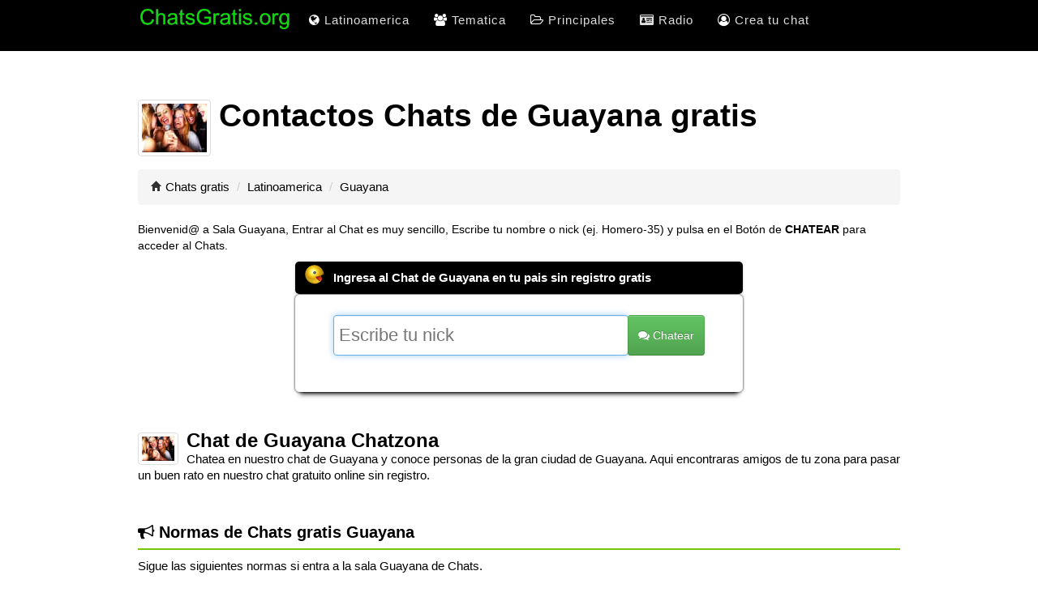

--- FILE ---
content_type: text/html; charset=UTF-8
request_url: https://www.chatsgratis.org/chat/guyana.php
body_size: 4245
content:
  	

<!DOCTYPE html>
<html lang="es">
<head>
<link rel="canonical" href="https://www.chatsgratis.org/chat/guyana.php"/>
<title>Chats Guayana gratis</title>
<meta name="description" content="Chats de Guayana gratis. Ven a chatear Guayana amistades conoce gente Chat de Guayana encuentros en tiempo real."/>
<meta name="keywords" content="Chats Guayana, Chats gratis Guayana, Chats Guayana gratis, Chats gratis de Guayana, Chatear Guayana, Sala de Chats Guayana"/>
<meta property="og:title" content="Chats Guayana gratis"/>
<link rel="stylesheet" href="https://www.chatsgratis.org/css/bootstrap.min.css" media="print" onload="this.media='all'">
<link rel="preload" href="https://www.chatsgratis.org/font-awesome-master/css/font-awesome.min.css" as="style" onload="this.onload=null;this.rel='stylesheet'" crossorigin>
<link rel="preload" href="https://www.chatsgratis.org/font-awesome-master/fonts/fontawesome-webfont.woff2?v=4.7.0" as="font" type="font/woff2" crossorigin font-display="swap">
<link rel="preload" href="https://www.chatsgratis.org/css/estilo.css" as="style" onload="this.onload=null;this.rel='stylesheet'" crossorigin>
<link rel="manifest" href="https://www.chatsgratis.org/js/manifest.json?v=1.0" />
<link href="/img/apple-touch-icon.png" rel="apple-touch-icon" />
<link href="/img/apple-touch-icon-152x152.png" rel="apple-touch-icon" sizes="152x152" />
<link href="/img/apple-touch-icon-167x167.png" rel="apple-touch-icon" sizes="167x167" />
<link href="/img/icon-hires.png" rel="icon" sizes="192x192" />
<link href="/img/icon-normal.png" rel="icon" sizes="128x128" />	
<link href="/img/apple-touch-icon-180x180.png" rel="apple-touch-icon" sizes="180x180"/>
<link rel="icon" href="https://www.chatsgratis.org/favicon.ico" type="image/x-icon" />
<link rel="alternate" hreflang="es-MX" href="https://www.chatsgratis.org/chat/guyana.php">
<link rel="alternate" hreflang="es-LA" href="https://www.chatsgratis.org/chat/guyana.php">
<link rel="shortcut icon" href="https://www.chatsgratis.org/favicon.ico"/>
<meta property="og:site_name" content="ChatsGratis.org - Chatea en Español Guayana"/>
<meta property="og:description" content="¡Conecta con la comunidad en el Chat Guayana de chatsgratis.org!">
<meta property="og:image" content="https://www.chatsgratis.org/img/chat.png"/>
<meta property="og:image:width" content="800">
<meta property="og:image:height" content="420">
<meta property="og:image:alt" content="Chat Guayana">
<meta property="og:type" content="website">
<meta property="og:locale" content="es_ES"/>
<meta property="og:url" content="https://www.chatsgratis.org/chat/guyana.php">
<meta name="twitter:card" content="summary_large_image"/>
<meta name="twitter:site" content="@chatearchat"/>
<meta name="twitter:title" content="Chat Guayana en Español"/>
<meta name="twitter:description" content="Chatea gratis y haz amigos en nuestro chat Guayana. Entra en nuestras salas de chat totalmente gratis en chatsgratis.org."/>
<meta name="twitter:image" content="https://www.chatsgratis.org/img/twitter.webp"/>
<meta name="google-site-verification" content="DdHnluacGIISuhfPOwcR-FrBYoV8N_EGj6GGterpiNY"/>
<meta http-equiv="X-UA-Compatible" content="IE=edge">
<meta name="robots" content="all,follow,max-image-preview:large">
<meta name="author" content="ZeroCool">
<meta charset="utf-8">
<meta name="viewport" content="width=device-width, initial-scale=1.0">
<meta name="theme-color" content="#ffffff"/>
<meta name="apple-mobile-web-app-capable" content="yes">
<meta name="mobile-web-app-capable" content="yes">
<style>body{visibility:hidden}.normas-medio{text-align:justify;padding-bottom:10px}.footer-end{padding-bottom:5px;text-align:center}</style>
<script>
document.addEventListener("DOMContentLoaded",  () => {
  const nickInput = document.getElementById("nickInput");
  if (nickInput) {
    requestAnimationFrame(() => {
      setTimeout(() => {
        nickInput.scrollIntoView({ behavior: 'smooth', block: 'end' });
        nickInput.focus();
      }, 100);
    });
  }
});
</script>




</head>
<body>
<header>
<nav id='cssmenu'>
<div class="logo"><a href="https://www.chatsgratis.org/"><img src="/img/logotipo.webp" alt="Logotipo Chat Gratis" width="210" height="28" loading="lazy"></a></div>
<div id="head-mobile"></div>
<div class="button"></div>
<ul>

<li><a href='#'><i class="fa fa-globe" aria-hidden="true" style='color: white'></i> Latinoamerica</a>
   <ul>
      <li><a href='https://www.chatsgratis.org/chat/espana.php'><i class="fa fa-comments"></i> España</a>
      </li>
      <li><a href='https://www.chatsgratis.org/chat/argentina.php'><i class="fa fa-comments"></i> Argentina</a>
      </li>
	  <li><a href='https://www.chatsgratis.org/chat/colombia.php'><i class="fa fa-comments"></i> Colombia</a>
      </li>
      <li><a href='https://www.chatsgratis.org/chat/chile.php'><i class="fa fa-comments"></i> Chile</a>
      </li>
	  <li><a href='https://www.chatsgratis.org/chat/mexico.php'><i class="fa fa-comments"></i> Mexico</a>
      </li>
      <li><a href='https://www.chatsgratis.org/chat/uruguay.php'><i class="fa fa-comments"></i> Uruguay</a>
      </li>
	  <li><a href='https://www.chatsgratis.org/chat/paraguay.php'><i class="fa fa-comments"></i> Paraguay</a>
      </li>
      <li><a href='https://www.chatsgratis.org/chat/bolivia.php'><i class="fa fa-comments"></i> Bolivia</a>
      </li>
      <li><a href='https://www.chatsgratis.org/chat/ecuador.php'><i class="fa fa-comments"></i> Ecuador</a>
      </li>	  
	  <li><a href='https://www.chatsgratis.org/chat/'>Ver todos ...</a>
      </li>	  
   </ul>
</li>
<li><a href='#'><i class="fa fa-users" aria-hidden="true" style='color: white'></i> Tematica</a>
   <ul>
      <li><a href='https://www.chatsgratis.org/chat/lesbianas.php'><i class="fa fa-comments"></i> Lesbianas</a>
      </li>
      <li><a href='https://www.chatsgratis.org/chat/gays.php'><i class="fa fa-comments"></i> Gay</a>
      </li>
      <li><a href='https://www.chatsgratis.org/chat/sumisas.php'><i class="fa fa-comments"></i> Sumisas</a>
      </li>
      <li><a href='https://www.chatsgratis.org/chat/cornudos.php'><i class="fa fa-comments"></i> Cornudos</a>
      </li>
      <li><a href='https://www.chatsgratis.org/chat/infieles.php'><i class="fa fa-comments"></i> Infieles</a>
      </li>
      <li><a href='https://www.chatsgratis.org/chat/esoterismo.php'><i class="fa fa-comments"></i> Esoterismo</a>
      </li>
      <li><a href='https://www.chatsgratis.org/chat/parejas.php'><i class="fa fa-comments"></i> Parejas</a>
      </li>
	  <li><a href='https://www.chatsgratis.org/chat/sexo.php'><i class="fa fa-comments"></i> Sexo</a>
      </li>
   </ul>
</li>
<li><a href='#'><i class="fa fa-folder-open-o" style='color: white'></i> Principales</a>
   <ul>
      <li><a href='https://www.chatsgratis.org/chat/amistad.php'><i class="fa fa-comments"></i> Amistad</a>
      </li>
      <li><a href='https://www.chatsgratis.org/chat/ligar.php'><i class="fa fa-comments"></i> Ligar</a>
      </li>
	  <li><a href='https://www.chatsgratis.org/chat/zonalatina.php'><i class="fa fa-comments"></i> Zonalatina</a>
      </li>
      <li><a href='https://www.chatsgratis.org/chat/amigos.php'><i class="fa fa-comments"></i> Amigos</a>
      </li>
   </ul>
</li>
<li><a href='https://www.chatsgratis.org/radio/'><i class="fa fa-id-card" aria-hidden="true"></i>  Radio</a></li>
<li><a href='https://www.chatsgratis.org/chat/crea-tu-chat.php'><i class="fa fa-user-circle-o" aria-hidden="true" style='color: white'></i>  Crea tu chat</a></li>

</ul>
</nav>
</header>
<main><div class="container blanco">
  
<!-- Cabezera -->
<p><div id="bandera"><img alt="Chat Guayana" width="80" height="60" loading="lazy" src="/img/canal/amistad_p.webp" class="pull-left" style="margin-right:10px; border:1px solid #dddddd;border-radius:4px;padding:4px;" ></div><h1>Contactos Chats de Guayana gratis</h1></p> 

<br> 
  
 <!-- Breadcrumb --> 
<ul class="breadcrumb">
<li><i class="icon-home"></i> <a href="https://www.chatsgratis.org/">Chats gratis</a> <span class="divider">/</span></li>
<li><a href="https://www.chatsgratis.org/chat/">Latinoamerica</a> <span class="divider">/</span></li>
<li class="active">
Guayana</li>
</ul>
        
<p style="font-size:14px"> Bienvenid@ a Sala Guayana, Entrar al Chat es muy sencillo, Escribe tu nombre o nick (ej. Homero-35) y pulsa en el Botón de <strong>CHATEAR</strong> para acceder al Chats.</p>
             
<!-- Conexion -->  
<div class="col-md-8 col-md-offset-2">
<div class="panel panel-primary" style="box-shadow: 0 8px 6px -6px black;">
<div class="panel-heading">
<h2 class="panel-title"><div id="logo" align="left"><img src="/img/logo.webp" alt="Logo Chat gratis" height="25" width="25" loading="lazy" style="border: 1px solid black;"></div> Ingresa al Chat de Guayana en tu pais sin registro gratis</h2>
</div>          
<div class="panel-body">
<form action="../webchat/FlashChat.php" method="get">
<div class="input-group">
<span class="input-group-addon"><i class="fa fa-user"></i></span>
<input type="text" name="nick" id="nickInput" class="form-control input-lg" placeholder="Escribe tu nick" value="">
<span class="input-group-btn"><button class="btn btn-success btn-lg" type="submit"><i class="fa fa-comments"></i> Chatear</button></span>
</div>
<input type="hidden" name="pagina"  value="amistad"></form>
</div>
</div>
</div> 
<br> 

<br>

<p><div id="bandera"><img alt="Chat Guayana" width="40" height="30" loading="lazy" src="/img/canal/amistad_p.webp" class="pull-left" style="margin-right:10px; border:1px solid #dddddd;border-radius:4px;padding:4px;" ></div><strong><a href="https://www.chatsgratis.org/guyana.php" title="Salas de Guayana" target="_self">Chat de Guayana Chatzona</a></strong><br>Chatea en nuestro chat de Guayana y conoce personas de la gran ciudad de Guayana. Aqui encontraras amigos de tu zona para pasar un buen rato en nuestro chat gratuito online sin registro.</p>    
<br>
<h3 class="submenu-related-channel"><i class="fa fa-bullhorn" aria-hidden="true"></i> Normas de Chats gratis Guayana</h3>

<p> Sigue las siguientes normas si entra a la sala Guayana de Chats.</p>
<p><span class="normas-medio"><strong>En las Salas Guayana de chats gratis</strong></span></p>
<p><span class="normas-medio">No hagas nada que no quieras que te hagan.</span></p>
<p><span class="normas-medio">Cuando entres al canal Guayana sigue durante un rato las conversaciones para descubrir cual es la tematica que se esta desarrollando.</span></p>
<p><span class="normas-medio">Evita el uso de mayusculas, ya que pueden interpretarse como gritos o enfado en sala Guayana gratis.</span></p>
<p><span class="normas-medio">Usa los Smileys cuando sea necesario.</span></p>
<p>Te agradece la Sala Guayana de Chats gratis</p>
<br>

	<div class="container">	
		<div class="row-fluid">
		  <div class="span12">				
		  <div class="span2">
						<h4><i class="fa fa-folder-open-o"></i> Favoritas</h4>
						<ul>
						  <li><a href="https://www.chatsgratis.org/chat/madrid.php" title="Chat de Madrid">Madrid</a></li>
					  </ul>
		                <ul>
		                  <li><a href="https://www.chatsgratis.org/chat/barcelona.php" title="Chat de Barcelona">Barcelona</a></li>
            </ul>
                        <ul>
                          <li><a href="https://www.chatsgratis.org/chat/valencia.php" title="Chat de Valencia">Valencia</a></li>
                        </ul>
                        <ul>
                          <li><a href="https://www.chatsgratis.org/chat/sevilla.php" title="Chat de Sevilla">Sevilla</a></li>
                        </ul>
            </div>
					<div class="span2">
					    <h4><i class="fa fa-folder-open-o"></i> Entretenidas</h4>
						<ul>
						  <li><a href="https://www.chatsgratis.org/chat/mexico.php" title="Chat de Mexico">CDMX</a></li>
					  </ul>					
		                <ul>
		                  <li><a href="https://www.chatsgratis.org/chat/monterrey.php" title="Chat de Monterrey">Monterrey</a></li>
	                  </ul>
                        <ul>
                          <li><a href="https://www.chatsgratis.org/chat/guadalajara.php" title="Chat de Guadalajara">Guadalajara</a></li>
                        </ul>
                        <ul>
                          <li><a href="https://www.chatsgratis.org/chat/puebla.php" title="Chat de Puebla">Puebla</a></li>
                        </ul>
            </div>
					<div class="span2">
					<h4><i class="fa fa-folder-open-o"></i> Divertidas</h4>
						<ul>
						  <li><a href="https://www.chatsgratis.org/chat/bogota.php" title="Chat de Bogota">Bogota</a></li>
					  </ul>					
		                <ul>
		                  <li><a href="https://www.chatsgratis.org/chat/medellin.php" title="Chat de Medellin">Medellin</a></li>
	                  </ul>
                        <ul>
                          <li><a href="https://www.chatsgratis.org/chat/barranquilla.php" title="Chat de Barranquilla">Barranquilla</a></li>
                        </ul>
                        <ul>
                          <li><a href="https://www.chatsgratis.org/chat/cartagena-de-indias.php" title="Chat de Cartagena">Cartagena</a></li>
                        </ul>
            </div>
					<div class="span2">
					<h4><i class="fa fa-folder-open-o"></i> En Vivo</h4>
						<ul>
						  <li><a href="https://www.chatsgratis.org/chat/buenos-aires.php" title="Chat de Buenos Aires">Baires</a></li>
					  </ul>					
		                <ul>
		                  <li><a href="https://www.chatsgratis.org/chat/cordoba-argentina.php" title="Chat de Cordoba">Cordoba</a></li>
	                  </ul>
                        <ul>
                          <li><a href="https://www.chatsgratis.org/chat/cartagena-argentina.php" title="Chat de Cartagena">Cartagena</a></li>
                        </ul>
                        <ul>
                          <li><a href="https://www.chatsgratis.org/chat/rosario.php" title="Chat de Rosario">Rosario</a></li>
                        </ul>
            </div>
					<div class="span2">				
						<h4><i class="fa fa-folder-open-o"></i> Visitadas</h4>
						<ul>
						  <li><a href="https://www.chatsgratis.org/chat/ligar.php" title="Chat de Ligar">Ligar</a></li>
					  </ul>					
		                <ul>
		                  <li><a href="https://www.chatsgratis.org/chat/zonalatina.php" title="Chat de Zonalatina">Zonalatina</a></li>
	                  </ul>
                        <ul>
                          <li><a href="https://www.chatsgratis.org/chat/amigos.php" title="Chat de Amigos">Amigos</a></li>
                        </ul>
                        <ul>
                          <li><a href="https://www.chatsgratis.org/chat/amistad.php" title="Chat de Amistad">Amistad</a></li>
                        </ul>
            </div>
					<div class="span2">	
                    <h4><i class="fa fa-folder-open-o"></i> Privadas</h4>
						<ul>
						  <li><a href="https://www.chatsgratis.org/chat/santiago-de-chile.php" title="Chat de Santiago">Santiago</a></li>
					  </ul>
                        <ul>
                          <li><a href="https://www.chatsgratis.org/chat/providencia.php" title="Chat de Providencia">Providencia</a></li>
                        </ul>
                        <ul>
                          <li><a href="https://www.chatsgratis.org/chat/concepcion.php" title="Chat de Concepcion">Concepcion</a></li>
                        </ul>
                        <ul>
                          <li><a href="https://www.chatsgratis.org/chat/valparaiso.php" title="Chat de Valparaiso">Valparaiso</a></li>
                        </ul>
            </div>

          </div>
          </div>   
</div>     
		      
<br>


<footer class="container">
<div class="row">
<div class="col-lg-12">

<div class="footer-end">&copy; 2026 - Derechos Reservados</div>

<div class="footer-end"><a href="https://www.chatsgratis.org/chat/aviso-legal.php#condiciones">Condiciones de uso</a> / <a href="https://www.chatsgratis.org/chat/aviso-legal.php#privacidad">Privacidad</a> / <a href="https://www.chatsgratis.org/chat/ayuda.php">Ayuda</a></div>

<div class="footer-end">Web</a> / <a href="https://www.chatsgratis.org/"><i class="fa fa-comments-o"></i> Chats gratis</a></div>

<div class="footer-end"><a href="https://twitter.com/chatearchat"><i class="fa fa-twitter-square"></i> Siguenos</a> / <a href="https://www.facebook.com/chatgratisconchicas"><i class="fa fa-facebook-square"></i> Hazte fan</a></div>

<div class="footer-end"><i class="fa fa-id-card" aria-hidden="true"></i> Diseñado por ZeroCool</div>

</div>
</div>
</footer>
</div>
</main><script defer src="https://www.chatsgratis.org/js/jquery.js"></script>

<script type="application/ld+json">
{
  "@context": "https://schema.org",
  "@graph": [
    {
      "@type": "Organization",
      "@id": "https://www.chatsgratis.org/#organization",
      "name": "Chats gratis",
      "url": "https://www.chatsgratis.org/",
      "logo": {
        "@type": "ImageObject",
        "url": "https://www.chatsgratis.org/img/chat.png",
        "width": 800,
        "height": 420
      },
      "sameAs": ["https://x.com/chatearchat","https://www.facebook.com/chatgratisconchicas"]
    },
    {
      "@type": "WebSite",
      "@id": "https://www.chatsgratis.org/#website",
      "name": "Chats gratis",
      "url": "https://www.chatsgratis.org/",
      "inLanguage": "es-MX",
      "publisher": {"@id": "https://www.chatsgratis.org/#organization"},
      "potentialAction": {
        "@type": "SearchAction",
        "target": "https://www.chatsgratis.org/?s={search_term_string}",
        "query-input": "required name=search_term_string"
      }
    },
    {
      "@type": "WebPage",
      "@id": "https://www.chatsgratis.org/chat/guyana.php#webpage",
      "url": "https://www.chatsgratis.org/chat/guyana.php",
      "name": "Chats Guayana gratis",
      "description": "Chats de Guayana gratis. Ven a chatear Guayana amistades conoce gente Chat de Guayana encuentros en tiempo real.",
      "isPartOf": {"@id": "https://www.chatsgratis.org/#website"},
      "inLanguage": "es-MX",
      "isFamilyFriendly": true,
      "publisher": {"@id": "https://www.chatsgratis.org/#organization"},
      "primaryImageOfPage": {
        "@type": "ImageObject",
        "url": "https://www.chatsgratis.org/img/chat.png",
        "width": 800,
        "height": 420
      }
    },
    {
    "@type": "BreadcrumbList",
    "@id": "https://www.chatsgratis.org/chat/guyana.php#breadcrumb",
    "itemListElement": [
        {
            "@type": "ListItem",
            "position": 1,
            "name": "Chats gratis",
            "item": "https://www.chatsgratis.org/"
        },
        {
            "@type": "ListItem",
            "position": 2,
            "name": "Latinoamerica",
            "item": "https://www.chatsgratis.org/chat/"
        },
        {
            "@type": "ListItem",
            "position": 3,
            "name": "Guayana",
            "item": "https://www.chatsgratis.org/chat/guyana.php"
        }
    ]
}
  ]
}</script>
</body>
</html>

--- FILE ---
content_type: text/javascript
request_url: https://www.chatsgratis.org/js/jquery.js
body_size: 189
content:
const isMobile=window.matchMedia("(max-width: 768px)").matches,button=document.querySelector(".button");button.addEventListener("click",()=>{document.querySelector("#cssmenu > ul").classList.toggle("active"),button.classList.toggle("menu-opened")});const menuLinks=document.querySelectorAll("#cssmenu ul li:has(ul) > a");menuLinks.forEach(e=>{const t=document.createElement("span");t.textContent="+",e.appendChild(t)}),document.addEventListener("click",e=>{e.target.closest("#cssmenu")||e.target.classList.contains("button")||(document.querySelector("#cssmenu ul").classList.remove("active"),button.classList.remove("active"),document.querySelectorAll("#cssmenu ul li ul").forEach(e=>{e.classList.remove("active")}),menuLinks.forEach(e=>{const t=e.querySelector("span");t.textContent="+"}))}),menuLinks.forEach(n=>{n.addEventListener("click",e=>{if(window.innerWidth<=768){e.preventDefault(),n.nextElementSibling.classList.toggle("active");const t=n.querySelector("span");t.textContent="+"===t.textContent?"-":"+"}}),n.addEventListener("mouseover",()=>{if(768<window.innerWidth){n.nextElementSibling.classList.add("active");const e=n.querySelector("span");e.textContent="-"}}),n.addEventListener("mouseout",()=>{if(768<window.innerWidth){n.nextElementSibling.classList.remove("active");const e=n.querySelector("span");e.textContent="+"}})});